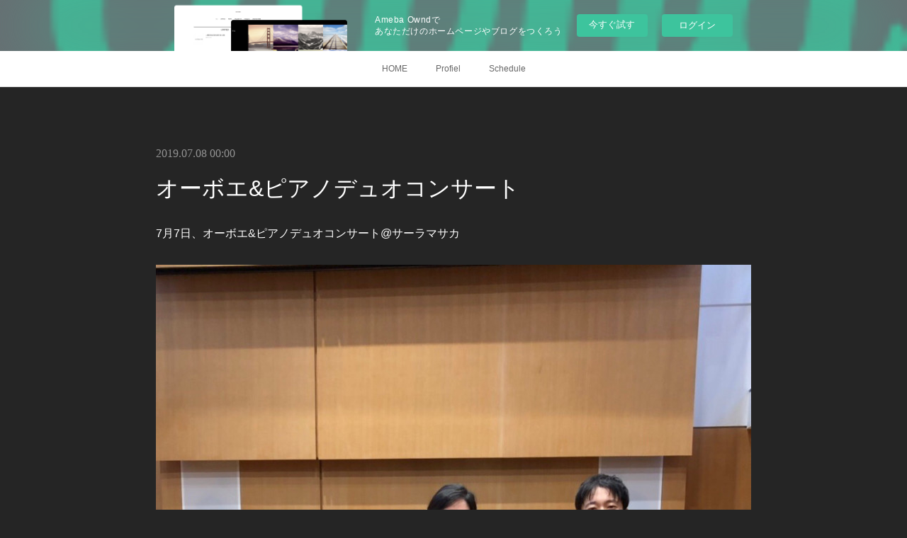

--- FILE ---
content_type: text/html; charset=utf-8
request_url: https://8253981769.amebaownd.com/posts/6568103
body_size: 8765
content:
<!doctype html>

            <html lang="ja" data-reactroot=""><head><meta charSet="UTF-8"/><meta http-equiv="X-UA-Compatible" content="IE=edge"/><meta name="viewport" content="width=device-width,user-scalable=no,initial-scale=1.0,minimum-scale=1.0,maximum-scale=1.0"/><title data-react-helmet="true">オーボエ&amp;ピアノデュオコンサート | Pianist  Rie  Nagayasu </title><link data-react-helmet="true" rel="canonical" href="https://8253981769.amebaownd.com/posts/6568103/"/><meta name="description" content="7月7日、オーボエ&amp;ピアノデュオコンサート@サーラマサカ"/><meta property="fb:app_id" content="522776621188656"/><meta property="og:url" content="https://www.rienagayasu.com/posts/6568103"/><meta property="og:type" content="article"/><meta property="og:title" content="オーボエ&amp;ピアノデュオコンサート"/><meta property="og:description" content="7月7日、オーボエ&amp;ピアノデュオコンサート@サーラマサカ"/><meta property="og:image" content="https://cdn.amebaowndme.com/madrid-prd/madrid-web/images/sites/345851/2322c57e729a75a7333a8916fd8ae97f_62cc821cf5d2b7951e7a727c0e7594a4.jpg"/><meta property="og:site_name" content="Pianist  Rie  Nagayasu "/><meta property="og:locale" content="ja_JP"/><meta name="twitter:card" content="summary_large_image"/><meta name="twitter:site" content="@amebaownd"/><meta name="twitter:creator" content="@rieklavier"/><meta name="twitter:title" content="オーボエ&amp;ピアノデュオコンサート | Pianist  Rie  Nagayasu "/><meta name="twitter:description" content="7月7日、オーボエ&amp;ピアノデュオコンサート@サーラマサカ"/><meta name="twitter:image" content="https://cdn.amebaowndme.com/madrid-prd/madrid-web/images/sites/345851/2322c57e729a75a7333a8916fd8ae97f_62cc821cf5d2b7951e7a727c0e7594a4.jpg"/><meta name="twitter:app:id:iphone" content="911640835"/><meta name="twitter:app:url:iphone" content="amebaownd://public/sites/345851/posts/6568103"/><meta name="twitter:app:id:googleplay" content="jp.co.cyberagent.madrid"/><meta name="twitter:app:url:googleplay" content="amebaownd://public/sites/345851/posts/6568103"/><meta name="twitter:app:country" content="US"/><link rel="amphtml" href="https://amp.amebaownd.com/posts/6568103"/><link rel="alternate" type="application/rss+xml" title="Pianist  Rie  Nagayasu " href="https://www.rienagayasu.com/rss.xml"/><link rel="alternate" type="application/atom+xml" title="Pianist  Rie  Nagayasu " href="https://www.rienagayasu.com/atom.xml"/><link rel="sitemap" type="application/xml" title="Sitemap" href="/sitemap.xml"/><link href="https://static.amebaowndme.com/madrid-frontend/css/user.min-a66be375c.css" rel="stylesheet" type="text/css"/><link href="https://static.amebaowndme.com/madrid-frontend/css/noblesse/index.min-a66be375c.css" rel="stylesheet" type="text/css"/><link rel="icon" href="https://cdn.amebaowndme.com/madrid-prd/madrid-web/images/sites/345851/9fae8465472f99984954a650b5671063_056cc9f92970cbddd3420766a22c78d2.png?width=32&amp;height=32"/><link rel="apple-touch-icon" href="https://cdn.amebaowndme.com/madrid-prd/madrid-web/images/sites/345851/9fae8465472f99984954a650b5671063_056cc9f92970cbddd3420766a22c78d2.png?width=180&amp;height=180"/><style id="site-colors" charSet="UTF-8">.u-nav-clr {
  color: #666666;
}
.u-nav-bdr-clr {
  border-color: #666666;
}
.u-nav-bg-clr {
  background-color: #ffffff;
}
.u-nav-bg-bdr-clr {
  border-color: #ffffff;
}
.u-site-clr {
  color: #ffffff;
}
.u-base-bg-clr {
  background-color: #252525;
}
.u-btn-clr {
  color: #ffffff;
}
.u-btn-clr:hover,
.u-btn-clr--active {
  color: rgba(255,255,255, 0.7);
}
.u-btn-clr--disabled,
.u-btn-clr:disabled {
  color: rgba(255,255,255, 0.5);
}
.u-btn-bdr-clr {
  border-color: #4a4a4a;
}
.u-btn-bdr-clr:hover,
.u-btn-bdr-clr--active {
  border-color: rgba(74,74,74, 0.7);
}
.u-btn-bdr-clr--disabled,
.u-btn-bdr-clr:disabled {
  border-color: rgba(74,74,74, 0.5);
}
.u-btn-bg-clr {
  background-color: #4a4a4a;
}
.u-btn-bg-clr:hover,
.u-btn-bg-clr--active {
  background-color: rgba(74,74,74, 0.7);
}
.u-btn-bg-clr--disabled,
.u-btn-bg-clr:disabled {
  background-color: rgba(74,74,74, 0.5);
}
.u-txt-clr {
  color: #ffffff;
}
.u-txt-clr--lv1 {
  color: rgba(255,255,255, 0.7);
}
.u-txt-clr--lv2 {
  color: rgba(255,255,255, 0.5);
}
.u-txt-clr--lv3 {
  color: rgba(255,255,255, 0.3);
}
.u-txt-bg-clr {
  background-color: #191919;
}
.u-lnk-clr,
.u-clr-area a {
  color: #5d96ba;
}
.u-lnk-clr:visited,
.u-clr-area a:visited {
  color: rgba(93,150,186, 0.7);
}
.u-lnk-clr:hover,
.u-clr-area a:hover {
  color: rgba(93,150,186, 0.5);
}
.u-ttl-blk-clr {
  color: #ffffff;
}
.u-ttl-blk-bdr-clr {
  border-color: #ffffff;
}
.u-ttl-blk-bdr-clr--lv1 {
  border-color: #333333;
}
.u-bdr-clr {
  border-color: #404040;
}
.u-acnt-bdr-clr {
  border-color: #ffffff;
}
.u-acnt-bg-clr {
  background-color: #ffffff;
}
body {
  background-color: #252525;
}
blockquote {
  color: rgba(255,255,255, 0.7);
  border-left-color: #404040;
};</style><style id="user-css" charSet="UTF-8">;</style><style media="screen and (max-width: 800px)" id="user-sp-css" charSet="UTF-8">;</style><script>
              (function(i,s,o,g,r,a,m){i['GoogleAnalyticsObject']=r;i[r]=i[r]||function(){
              (i[r].q=i[r].q||[]).push(arguments)},i[r].l=1*new Date();a=s.createElement(o),
              m=s.getElementsByTagName(o)[0];a.async=1;a.src=g;m.parentNode.insertBefore(a,m)
              })(window,document,'script','//www.google-analytics.com/analytics.js','ga');
            </script></head><body id="mdrd-a66be375c" class="u-txt-clr u-base-bg-clr theme-noblesse plan-basic  "><noscript><iframe src="//www.googletagmanager.com/ns.html?id=GTM-PXK9MM" height="0" width="0" style="display:none;visibility:hidden"></iframe></noscript><script>
            (function(w,d,s,l,i){w[l]=w[l]||[];w[l].push({'gtm.start':
            new Date().getTime(),event:'gtm.js'});var f=d.getElementsByTagName(s)[0],
            j=d.createElement(s),dl=l!='dataLayer'?'&l='+l:'';j.async=true;j.src=
            '//www.googletagmanager.com/gtm.js?id='+i+dl;f.parentNode.insertBefore(j,f);
            })(window,document, 'script', 'dataLayer', 'GTM-PXK9MM');
            </script><div id="content"><div class="page" data-reactroot=""><div class="page__outer"><div class="page__inner u-base-bg-clr"><aside style="opacity:1 !important;visibility:visible !important;text-indent:0 !important;transform:none !important;display:block !important;position:static !important;padding:0 !important;overflow:visible !important;margin:0 !important"><div class="owndbarHeader  " style="opacity:1 !important;visibility:visible !important;text-indent:0 !important;transform:none !important;display:block !important;position:static !important;padding:0 !important;overflow:visible !important;margin:0 !important"></div></aside><div role="navigation" class="common-header__outer u-nav-bg-clr"><input type="checkbox" id="header-switch" class="common-header__switch"/><div class="common-header"><div class="common-header__inner js-nav-overflow-criterion"><ul class="common-header__nav common-header-nav"><li class="common-header-nav__item js-nav-item "><a target="" class="u-nav-clr" href="/">HOME</a></li><li class="common-header-nav__item js-nav-item "><a target="" class="u-nav-clr" href="/pages/1240383/page_201707082311">Profiel</a></li><li class="common-header-nav__item js-nav-item "><a target="" class="u-nav-clr" href="/pages/1242099/static">Schedule</a></li></ul></div><label class="common-header__more u-nav-bdr-clr" for="header-switch"><span class="u-nav-bdr-clr"><span class="u-nav-bdr-clr"><span class="u-nav-bdr-clr"></span></span></span></label></div></div><div class="page__main--outer"><div role="main" class="page__main page__main--blog-detail"><div class="section"><div class="blog-article-outer"><article class="blog-article u-bdr-clr"><div class="blog-article__inner"><div class="blog-article__header"><time class="blog-article__date u-txt-clr u-txt-clr--lv2 u-acnt-bdr-clr u-font" dateTime="2019-07-08T00:00:00Z">2019.07.08 00:00</time></div><div class="blog-article__body blog-body"><div class="blog-article__title blog-title"><h1 class="blog-title__text u-txt-clr">オーボエ&amp;ピアノデュオコンサート</h1></div><div class="blog-body__item"><div class="blog-body__text u-txt-clr u-clr-area" data-block-type="text"><div>7月7日、オーボエ&amp;ピアノデュオコンサート@サーラマサカ</div></div></div><div class="blog-body__item"><div class="img img__item--"><div><img alt=""/></div></div></div><div class="blog-body__item"><div class="blog-body__text u-txt-clr u-clr-area" data-block-type="text"><div>素晴らしいオーボエ奏者 堀口 憲一さんと2回目のデュオコンサート、終演しました。</div><div>バッハ、ベートーヴェン、ラヴェル、シューマン、ブリテンなど色々演奏。繊細で温かな音色を奏でる堀口くんと一緒に演奏させて頂けて、とても幸せな時間でした！</div><div><br></div><div>足元のお悪い中ご来場頂きましたたくさんのお客様、素敵なホールのオーナー真坂様、お手伝い頂いた皆様に厚く御礼申し上げます。</div></div></div></div><div class="blog-article__footer"><div class="reblog-btn-outer"><div class="reblog-btn-body"><button class="reblog-btn"><span class="reblog-btn__inner"><span class="icon icon--reblog2"></span></span></button></div></div></div></div><div class="complementary-outer complementary-outer--slot2"><div class="complementary complementary--shareButton "><div class="block-type--shareButton"><div class="share share--filled share--filled-4"><button class="share__btn--facebook share__btn share__btn--filled"><span aria-hidden="true" class="icon--facebook icon"></span></button><button class="share__btn--twitter share__btn share__btn--filled"><span aria-hidden="true" class="icon--twitter icon"></span></button><button class="share__btn--nanagogo share__btn share__btn--filled"><span aria-hidden="true" class="icon--nanagogo icon"></span></button></div></div></div><div class="complementary complementary--siteFollow "><div class="block-type--siteFollow"><div class="site-follow u-bdr-clr"><div class="site-follow__img"><div><img alt=""/></div></div><div class="site-follow__body"><p class="site-follow__title u-txt-clr"><span class="site-follow__title-inner ">Pianist  Rie  Nagayasu </span></p><p class="site-follow__text u-txt-clr u-txt-clr--lv1">Official Website</p><div class="site-follow__btn-outer"><button class="site-follow__btn site-follow__btn--yet"><div class="site-follow__btn-text"><span aria-hidden="true" class="site-follow__icon icon icon--plus"></span>フォロー</div></button></div></div></div></div></div><div class="complementary complementary--relatedPosts "><div class="block-type--relatedPosts"></div></div><div class="complementary complementary--postPrevNext "><div class="block-type--postPrevNext"><div class="pager pager--type1"><ul class="pager__list"><li class="pager__item pager__item--prev pager__item--bg"><a class="pager__item-inner " style="background-image:url(https://cdn.amebaowndme.com/madrid-prd/madrid-web/images/sites/345851/1cd4d719a0d32147d6a3cb3dc05460a9_e34ea91ad0dc5998c4ba242cace2e45f.jpg?width=400)" href="/posts/6632133"><time class="pager__date " dateTime="2019-07-19T10:00:00Z">2019.07.19 10:00</time><div><span class="pager__description ">マンスリーコンサート</span></div><span aria-hidden="true" class="pager__icon icon icon--disclosure-l4 "></span></a></li><li class="pager__item pager__item--next pager__item--bg"><a class="pager__item-inner " style="background-image:url(https://cdn.amebaowndme.com/madrid-prd/madrid-web/images/sites/345851/682fa8ee05ae0046bea4b66350413c4b_cfee720d3b77320cba193e8fa555aaec.jpg?width=400)" href="/posts/6568136"><time class="pager__date " dateTime="2019-06-28T00:00:25Z">2019.06.28 00:00</time><div><span class="pager__description ">アンサンブルの魅力</span></div><span aria-hidden="true" class="pager__icon icon icon--disclosure-r4 "></span></a></li></ul></div></div></div></div><div class="blog-article__comment"><div class="comment-list js-comment-list"><div><p class="comment-count u-txt-clr u-txt-clr--lv2"><span>0</span>コメント</p><ul><li class="comment-list__item comment-item js-comment-form"><div class="comment-item__body"><form class="comment-item__form u-bdr-clr "><div class="comment-item__form-head"><textarea type="text" id="post-comment" maxLength="1100" placeholder="コメントする..." class="comment-item__input"></textarea></div><div class="comment-item__form-foot"><p class="comment-item__count-outer"><span class="comment-item__count ">1000</span> / 1000</p><button type="submit" disabled="" class="comment-item__submit">投稿</button></div></form></div></li></ul></div></div></div><div class="pswp" tabindex="-1" role="dialog" aria-hidden="true"><div class="pswp__bg"></div><div class="pswp__scroll-wrap"><div class="pswp__container"><div class="pswp__item"></div><div class="pswp__item"></div><div class="pswp__item"></div></div><div class="pswp__ui pswp__ui--hidden"><div class="pswp__top-bar"><div class="pswp__counter"></div><button class="pswp__button pswp__button--close" title="Close (Esc)"></button><button class="pswp__button pswp__button--share" title="Share"></button><button class="pswp__button pswp__button--fs" title="Toggle fullscreen"></button><button class="pswp__button pswp__button--zoom" title="Zoom in/out"></button><div class="pswp__preloader"><div class="pswp__preloader__icn"><div class="pswp__preloader__cut"><div class="pswp__preloader__donut"></div></div></div></div></div><div class="pswp__share-modal pswp__share-modal--hidden pswp__single-tap"><div class="pswp__share-tooltip"></div></div><div class="pswp__button pswp__button--close pswp__close"><span class="pswp__close__item pswp__close"></span><span class="pswp__close__item pswp__close"></span></div><div class="pswp__bottom-bar"><button class="pswp__button pswp__button--arrow--left js-lightbox-arrow" title="Previous (arrow left)"></button><button class="pswp__button pswp__button--arrow--right js-lightbox-arrow" title="Next (arrow right)"></button></div><div class=""><div class="pswp__caption"><div class="pswp__caption"></div><div class="pswp__caption__link"><a class="js-link"></a></div></div></div></div></div></div></article></div></div></div></div><aside style="opacity:1 !important;visibility:visible !important;text-indent:0 !important;transform:none !important;display:block !important;position:static !important;padding:0 !important;overflow:visible !important;margin:0 !important"><div class="owndbar" style="opacity:1 !important;visibility:visible !important;text-indent:0 !important;transform:none !important;display:block !important;position:static !important;padding:0 !important;overflow:visible !important;margin:0 !important"></div></aside><footer role="contentinfo" class="page__footer footer" style="opacity:1 !important;visibility:visible !important;text-indent:0 !important;overflow:visible !important;position:static !important"><div class="footer__inner u-bdr-clr " style="opacity:1 !important;visibility:visible !important;text-indent:0 !important;overflow:visible !important;display:block !important;transform:none !important"><div class="footer__item u-bdr-clr" style="opacity:1 !important;visibility:visible !important;text-indent:0 !important;overflow:visible !important;display:block !important;transform:none !important"><p class="footer__copyright u-font"><small class="u-txt-clr u-txt-clr--lv2 u-font" style="color:rgba(255,255,255, 0.5) !important">Copyright © <!-- -->2026<!-- --> <!-- -->Pianist  Rie  Nagayasu <!-- -->.</small></p><div class="powered-by"><a href="https://www.amebaownd.com" class="powered-by__link"><span class="powered-by__text">Powered by</span><span class="powered-by__logo">AmebaOwnd</span><span class="powered-by__text">無料でホームページをつくろう</span></a></div></div></div></footer></div></div><div class="toast"></div></div></div><img src="//sy.ameblo.jp/sync/?org=sy.amebaownd.com" alt="" style="display:none" width="1" height="1"/><script charSet="UTF-8">window.mdrdEnv="prd";</script><script charSet="UTF-8">window.INITIAL_STATE={"authenticate":{"authCheckCompleted":false,"isAuthorized":false},"blogPostReblogs":{},"category":{},"currentSite":{"fetching":false,"status":null,"site":{}},"shopCategory":{},"categories":{},"notifications":{},"page":{},"paginationTitle":{},"postArchives":{},"postComments":{"6568103":{"data":[],"pagination":{"total":0,"offset":0,"limit":3,"cursors":{"after":"","before":""}},"fetching":false},"submitting":false,"postStatus":null},"postDetail":{"postDetail-blogPostId:6568103":{"fetching":false,"loaded":true,"meta":{"code":200},"data":{"id":"6568103","userId":"484539","siteId":"345851","status":"publish","title":"オーボエ&ピアノデュオコンサート","contents":[{"type":"text","format":"html","value":"\u003Cdiv\u003E7月7日、オーボエ&amp;ピアノデュオコンサート@サーラマサカ\u003C\u002Fdiv\u003E"},{"type":"image","fit":true,"scale":1,"align":"","url":"https:\u002F\u002Fcdn.amebaowndme.com\u002Fmadrid-prd\u002Fmadrid-web\u002Fimages\u002Fsites\u002F345851\u002F2322c57e729a75a7333a8916fd8ae97f_62cc821cf5d2b7951e7a727c0e7594a4.jpg","link":"","width":999,"height":1271,"target":"_blank","lightboxIndex":0},{"type":"text","format":"html","value":"\u003Cdiv\u003E素晴らしいオーボエ奏者 堀口 憲一さんと2回目のデュオコンサート、終演しました。\u003C\u002Fdiv\u003E\u003Cdiv\u003Eバッハ、ベートーヴェン、ラヴェル、シューマン、ブリテンなど色々演奏。繊細で温かな音色を奏でる堀口くんと一緒に演奏させて頂けて、とても幸せな時間でした！\u003C\u002Fdiv\u003E\u003Cdiv\u003E\u003Cbr\u003E\u003C\u002Fdiv\u003E\u003Cdiv\u003E足元のお悪い中ご来場頂きましたたくさんのお客様、素敵なホールのオーナー真坂様、お手伝い頂いた皆様に厚く御礼申し上げます。\u003C\u002Fdiv\u003E"}],"urlPath":"","publishedUrl":"https:\u002F\u002Fwww.rienagayasu.com\u002Fposts\u002F6568103","ogpDescription":"","ogpImageUrl":"","contentFiltered":"","viewCount":0,"commentCount":0,"reblogCount":0,"prevBlogPost":{"id":"6632133","title":"マンスリーコンサート","summary":"7月17日、マンスリーコンサート@千葉市美浜文化ホール","imageUrl":"https:\u002F\u002Fcdn.amebaowndme.com\u002Fmadrid-prd\u002Fmadrid-web\u002Fimages\u002Fsites\u002F345851\u002F1cd4d719a0d32147d6a3cb3dc05460a9_e34ea91ad0dc5998c4ba242cace2e45f.jpg","publishedAt":"2019-07-19T10:00:00Z"},"nextBlogPost":{"id":"6568136","title":"アンサンブルの魅力","summary":"6月22日、アンサンブルの魅力@洗足学園音楽大学シルバーマウンテン","imageUrl":"https:\u002F\u002Fcdn.amebaowndme.com\u002Fmadrid-prd\u002Fmadrid-web\u002Fimages\u002Fsites\u002F345851\u002F682fa8ee05ae0046bea4b66350413c4b_cfee720d3b77320cba193e8fa555aaec.jpg","publishedAt":"2019-06-28T00:00:25Z"},"rebloggedPost":false,"blogCategories":[],"user":{"id":"484539","nickname":"理恵","description":"永易理恵（ながやす　りえ）です♪\n\n横浜出身。\n\n桐朋学園大学音楽学部在学中にドイツへ留学。ドイツ国立ベルリン芸術大学を首席で卒業し、同大学院Konzert Examen修了。ドイツ国家演奏家資格を取得。\n第7回大阪国際音楽コンクールピアノ部門第1位及び理事長賞、第19回市川市文化会館新人演奏会ピアノ部門最優秀賞、第9回長江杯国際音楽コンクールピアノ部門第1位、他、多数の賞を受賞。\n\nピアノを青柳晋、田部京子、村田理夏子、パスカル・ドゥヴァイヨン、室内楽をトマシュ・トマシェフスキー、作曲を大家百子の各氏に","official":false,"photoUrl":"https:\u002F\u002Fprofile-api.ameba.jp\u002Fv2\u002Fas\u002F524160841d765f2a4671af41a1ab7bc56a47f612\u002FprofileImage?cat=300","followingCount":1,"createdAt":"2017-09-02T11:31:55Z","updatedAt":"2025-03-19T15:25:06Z"},"updateUser":{"id":"484539","nickname":"理恵","description":"永易理恵（ながやす　りえ）です♪\n\n横浜出身。\n\n桐朋学園大学音楽学部在学中にドイツへ留学。ドイツ国立ベルリン芸術大学を首席で卒業し、同大学院Konzert Examen修了。ドイツ国家演奏家資格を取得。\n第7回大阪国際音楽コンクールピアノ部門第1位及び理事長賞、第19回市川市文化会館新人演奏会ピアノ部門最優秀賞、第9回長江杯国際音楽コンクールピアノ部門第1位、他、多数の賞を受賞。\n\nピアノを青柳晋、田部京子、村田理夏子、パスカル・ドゥヴァイヨン、室内楽をトマシュ・トマシェフスキー、作曲を大家百子の各氏に","official":false,"photoUrl":"https:\u002F\u002Fprofile-api.ameba.jp\u002Fv2\u002Fas\u002F524160841d765f2a4671af41a1ab7bc56a47f612\u002FprofileImage?cat=300","followingCount":1,"createdAt":"2017-09-02T11:31:55Z","updatedAt":"2025-03-19T15:25:06Z"},"comments":{"pagination":{"total":0,"offset":0,"limit":3,"cursors":{"after":"","before":""}},"data":[]},"publishedAt":"2019-07-08T00:00:00Z","createdAt":"2019-07-08T00:27:11Z","updatedAt":"2019-07-08T23:42:38Z","version":2}}},"postList":{},"shopList":{},"shopItemDetail":{},"pureAd":{},"keywordSearch":{},"proxyFrame":{"loaded":false},"relatedPostList":{},"route":{"route":{"path":"\u002Fposts\u002F:blog_post_id","component":function Connect(props, context) {
        _classCallCheck(this, Connect);

        var _this = _possibleConstructorReturn(this, _Component.call(this, props, context));

        _this.version = version;
        _this.store = props.store || context.store;

        (0, _invariant2["default"])(_this.store, 'Could not find "store" in either the context or ' + ('props of "' + connectDisplayName + '". ') + 'Either wrap the root component in a <Provider>, ' + ('or explicitly pass "store" as a prop to "' + connectDisplayName + '".'));

        var storeState = _this.store.getState();
        _this.state = { storeState: storeState };
        _this.clearCache();
        return _this;
      },"route":{"id":"0","type":"blog_post_detail","idForType":"0","title":"","urlPath":"\u002Fposts\u002F:blog_post_id","isHomePage":false}},"params":{"blog_post_id":"6568103"},"location":{"pathname":"\u002Fposts\u002F6568103","search":"","hash":"","action":"POP","key":"67khdl","query":{}}},"siteConfig":{"tagline":"Official Website","title":"Pianist  Rie  Nagayasu ","copyright":"","iconUrl":"https:\u002F\u002Fcdn.amebaowndme.com\u002Fmadrid-prd\u002Fmadrid-web\u002Fimages\u002Fsites\u002F345851\u002F8f9d15b1df6a1e3fe649e9e3a32a9563_a7f01c811e5bcc60c470a2bdc9cac6d3.jpg","logoUrl":"https:\u002F\u002Fcdn.amebaowndme.com\u002Fmadrid-prd\u002Fmadrid-web\u002Fimages\u002Fsites\u002F345851\u002F48834dbf081d7ada7a79b684e6de7cf2_f86b610cfcfaefbe7ece1f03087069ed.jpg","coverImageUrl":"https:\u002F\u002Fcdn.amebaowndme.com\u002Fmadrid-prd\u002Fmadrid-web\u002Fimages\u002Fsites\u002F345851\u002F8a1af3993a9ae9a925f298d1ba9f15a7_e47abef3aa16ba239b45d8f7314dce21.jpg","homePageId":"1240382","siteId":"345851","siteCategoryIds":[1],"themeId":"3","theme":"noblesse","shopId":"","openedShop":false,"shop":{"law":{"userType":"","corporateName":"","firstName":"","lastName":"","zipCode":"","prefecture":"","address":"","telNo":"","aboutContact":"","aboutPrice":"","aboutPay":"","aboutService":"","aboutReturn":""},"privacyPolicy":{"operator":"","contact":"","collectAndUse":"","restrictionToThirdParties":"","supervision":"","disclosure":"","cookie":""}},"user":{"id":"484539","nickname":"理恵","photoUrl":"","createdAt":"2017-09-02T11:31:55Z","updatedAt":"2025-03-19T15:25:06Z"},"commentApproval":"accept","plan":{"id":"1","name":"Free","ownd_header":false,"powered_by":false,"pure_ads":false},"verifiedType":"general","navigations":[{"title":"HOME","urlPath":".\u002F","target":"_self","pageId":"1240382"},{"title":"Profiel","urlPath":".\u002Fpages\u002F1240383\u002Fpage_201707082311","target":"_self","pageId":"1240383"},{"title":"Schedule","urlPath":".\u002Fpages\u002F1242099\u002Fstatic","target":"_self","pageId":"1242099"}],"routings":[{"id":"0","type":"blog","idForType":"0","title":"","urlPath":"\u002Fposts\u002Fpage\u002F:page_num","isHomePage":false},{"id":"0","type":"blog_post_archive","idForType":"0","title":"","urlPath":"\u002Fposts\u002Farchives\u002F:yyyy\u002F:mm","isHomePage":false},{"id":"0","type":"blog_post_archive","idForType":"0","title":"","urlPath":"\u002Fposts\u002Farchives\u002F:yyyy\u002F:mm\u002Fpage\u002F:page_num","isHomePage":false},{"id":"0","type":"blog_post_category","idForType":"0","title":"","urlPath":"\u002Fposts\u002Fcategories\u002F:category_id","isHomePage":false},{"id":"0","type":"blog_post_category","idForType":"0","title":"","urlPath":"\u002Fposts\u002Fcategories\u002F:category_id\u002Fpage\u002F:page_num","isHomePage":false},{"id":"0","type":"author","idForType":"0","title":"","urlPath":"\u002Fauthors\u002F:user_id","isHomePage":false},{"id":"0","type":"author","idForType":"0","title":"","urlPath":"\u002Fauthors\u002F:user_id\u002Fpage\u002F:page_num","isHomePage":false},{"id":"0","type":"blog_post_category","idForType":"0","title":"","urlPath":"\u002Fposts\u002Fcategory\u002F:category_id","isHomePage":false},{"id":"0","type":"blog_post_category","idForType":"0","title":"","urlPath":"\u002Fposts\u002Fcategory\u002F:category_id\u002Fpage\u002F:page_num","isHomePage":false},{"id":"0","type":"blog_post_detail","idForType":"0","title":"","urlPath":"\u002Fposts\u002F:blog_post_id","isHomePage":false},{"id":"0","type":"keywordSearch","idForType":"0","title":"","urlPath":"\u002Fsearch\u002Fq\u002F:query","isHomePage":false},{"id":"0","type":"keywordSearch","idForType":"0","title":"","urlPath":"\u002Fsearch\u002Fq\u002F:query\u002Fpage\u002F:page_num","isHomePage":false},{"id":"2457106","type":"static","idForType":"0","title":"Contact","urlPath":"\u002Fpages\u002F2457106\u002F","isHomePage":false},{"id":"2457106","type":"static","idForType":"0","title":"Contact","urlPath":"\u002Fpages\u002F2457106\u002F:url_path","isHomePage":false},{"id":"2120498","type":"static","idForType":"0","title":"Contact","urlPath":"\u002Fpages\u002F2120498\u002F","isHomePage":false},{"id":"2120498","type":"static","idForType":"0","title":"Contact","urlPath":"\u002Fpages\u002F2120498\u002F:url_path","isHomePage":false},{"id":"1619148","type":"blog","idForType":"0","title":"記事一覧","urlPath":"\u002Fpages\u002F1619148\u002F","isHomePage":false},{"id":"1619148","type":"blog","idForType":"0","title":"記事一覧","urlPath":"\u002Fpages\u002F1619148\u002F:url_path","isHomePage":false},{"id":"1242163","type":"static","idForType":"0","title":"Concertflyer","urlPath":"\u002Fpages\u002F1242163\u002F","isHomePage":false},{"id":"1242163","type":"static","idForType":"0","title":"Concertflyer","urlPath":"\u002Fpages\u002F1242163\u002F:url_path","isHomePage":false},{"id":"1242151","type":"static","idForType":"0","title":"Photo","urlPath":"\u002Fpages\u002F1242151\u002F","isHomePage":false},{"id":"1242151","type":"static","idForType":"0","title":"Photo","urlPath":"\u002Fpages\u002F1242151\u002F:url_path","isHomePage":false},{"id":"1242109","type":"static","idForType":"0","title":"Music","urlPath":"\u002Fpages\u002F1242109\u002F","isHomePage":false},{"id":"1242109","type":"static","idForType":"0","title":"Music","urlPath":"\u002Fpages\u002F1242109\u002F:url_path","isHomePage":false},{"id":"1242099","type":"static","idForType":"0","title":"Schedule","urlPath":"\u002Fpages\u002F1242099\u002F","isHomePage":false},{"id":"1242099","type":"static","idForType":"0","title":"Schedule","urlPath":"\u002Fpages\u002F1242099\u002F:url_path","isHomePage":false},{"id":"1240383","type":"static","idForType":"0","title":"Profiel","urlPath":"\u002Fpages\u002F1240383\u002F","isHomePage":false},{"id":"1240383","type":"static","idForType":"0","title":"Profiel","urlPath":"\u002Fpages\u002F1240383\u002F:url_path","isHomePage":false},{"id":"1240382","type":"blog","idForType":"0","title":"HOME","urlPath":"\u002Fpages\u002F1240382\u002F","isHomePage":true},{"id":"1240382","type":"blog","idForType":"0","title":"HOME","urlPath":"\u002Fpages\u002F1240382\u002F:url_path","isHomePage":true},{"id":"1240382","type":"blog","idForType":"0","title":"HOME","urlPath":"\u002F","isHomePage":true}],"siteColors":{"navigationBackground":"#ffffff","navigationText":"#666666","siteTitleText":"#ffffff","background":"#252525","buttonBackground":"#4a4a4a","buttonText":"#ffffff","text":"#ffffff","link":"#5d96ba","titleBlock":"#ffffff","border":"#404040","accent":"#ffffff"},"wovnioAttribute":"","useAuthorBlock":false,"twitterHashtags":"","createdAt":"2017-09-02T11:40:48Z","seoTitle":"ピアニスト永易理恵 公式ホームページ","isPreview":false,"siteCategory":[{"id":"1","label":"個人のブログやポートフォリオ"}],"previewPost":null,"previewShopItem":null,"hasAmebaIdConnection":true,"serverTime":"2026-01-18T12:23:09Z","complementaries":{"2":{"contents":{"layout":{"rows":[{"columns":[{"blocks":[{"type":"shareButton","design":"filled","providers":["facebook","twitter","nanagogo","line"]},{"type":"siteFollow","description":""},{"type":"relatedPosts","layoutType":"listl","showHeading":true,"heading":"関連記事","limit":3},{"type":"postPrevNext","showImage":true}]}]}]}},"created_at":"2017-09-02T11:40:48Z","updated_at":"2017-09-02T11:46:09Z"},"11":{"contents":{"layout":{"rows":[{"columns":[{"blocks":[{"type":"siteFollow","description":""},{"type":"post","mode":"summary","title":"記事一覧","buttonTitle":"","limit":5,"layoutType":"sidebarm","categoryIds":"","showTitle":true,"showButton":true,"sortType":"recent"},{"type":"postsCategory","heading":"カテゴリ","showHeading":true,"showCount":true,"design":"tagcloud"},{"type":"postsArchive","heading":"アーカイブ","showHeading":true,"design":"accordion"},{"type":"keywordSearch","heading":"","showHeading":false}]}]}]}},"created_at":"2017-09-02T11:40:48Z","updated_at":"2017-09-02T11:46:09Z"}},"siteColorsCss":".u-nav-clr {\n  color: #666666;\n}\n.u-nav-bdr-clr {\n  border-color: #666666;\n}\n.u-nav-bg-clr {\n  background-color: #ffffff;\n}\n.u-nav-bg-bdr-clr {\n  border-color: #ffffff;\n}\n.u-site-clr {\n  color: #ffffff;\n}\n.u-base-bg-clr {\n  background-color: #252525;\n}\n.u-btn-clr {\n  color: #ffffff;\n}\n.u-btn-clr:hover,\n.u-btn-clr--active {\n  color: rgba(255,255,255, 0.7);\n}\n.u-btn-clr--disabled,\n.u-btn-clr:disabled {\n  color: rgba(255,255,255, 0.5);\n}\n.u-btn-bdr-clr {\n  border-color: #4a4a4a;\n}\n.u-btn-bdr-clr:hover,\n.u-btn-bdr-clr--active {\n  border-color: rgba(74,74,74, 0.7);\n}\n.u-btn-bdr-clr--disabled,\n.u-btn-bdr-clr:disabled {\n  border-color: rgba(74,74,74, 0.5);\n}\n.u-btn-bg-clr {\n  background-color: #4a4a4a;\n}\n.u-btn-bg-clr:hover,\n.u-btn-bg-clr--active {\n  background-color: rgba(74,74,74, 0.7);\n}\n.u-btn-bg-clr--disabled,\n.u-btn-bg-clr:disabled {\n  background-color: rgba(74,74,74, 0.5);\n}\n.u-txt-clr {\n  color: #ffffff;\n}\n.u-txt-clr--lv1 {\n  color: rgba(255,255,255, 0.7);\n}\n.u-txt-clr--lv2 {\n  color: rgba(255,255,255, 0.5);\n}\n.u-txt-clr--lv3 {\n  color: rgba(255,255,255, 0.3);\n}\n.u-txt-bg-clr {\n  background-color: #191919;\n}\n.u-lnk-clr,\n.u-clr-area a {\n  color: #5d96ba;\n}\n.u-lnk-clr:visited,\n.u-clr-area a:visited {\n  color: rgba(93,150,186, 0.7);\n}\n.u-lnk-clr:hover,\n.u-clr-area a:hover {\n  color: rgba(93,150,186, 0.5);\n}\n.u-ttl-blk-clr {\n  color: #ffffff;\n}\n.u-ttl-blk-bdr-clr {\n  border-color: #ffffff;\n}\n.u-ttl-blk-bdr-clr--lv1 {\n  border-color: #333333;\n}\n.u-bdr-clr {\n  border-color: #404040;\n}\n.u-acnt-bdr-clr {\n  border-color: #ffffff;\n}\n.u-acnt-bg-clr {\n  background-color: #ffffff;\n}\nbody {\n  background-color: #252525;\n}\nblockquote {\n  color: rgba(255,255,255, 0.7);\n  border-left-color: #404040;\n}","siteFont":{"id":"1","name":"Georgia"},"siteCss":"","siteSpCss":"","meta":{"Title":"オーボエ&ピアノデュオコンサート | ピアニスト永易理恵 公式ホームページ","Description":"7月7日、オーボエ&ピアノデュオコンサート@サーラマサカ","Keywords":"","Noindex":false,"Nofollow":false,"CanonicalUrl":"https:\u002F\u002Fwww.rienagayasu.com\u002Fposts\u002F6568103","AmpHtml":"https:\u002F\u002Famp.amebaownd.com\u002Fposts\u002F6568103","DisabledFragment":false,"OgMeta":{"Type":"article","Title":"オーボエ&ピアノデュオコンサート","Description":"7月7日、オーボエ&ピアノデュオコンサート@サーラマサカ","Image":"https:\u002F\u002Fcdn.amebaowndme.com\u002Fmadrid-prd\u002Fmadrid-web\u002Fimages\u002Fsites\u002F345851\u002F2322c57e729a75a7333a8916fd8ae97f_62cc821cf5d2b7951e7a727c0e7594a4.jpg","SiteName":"Pianist  Rie  Nagayasu ","Locale":"ja_JP"},"DeepLinkMeta":{"Ios":{"Url":"amebaownd:\u002F\u002Fpublic\u002Fsites\u002F345851\u002Fposts\u002F6568103","AppStoreId":"911640835","AppName":"Ameba Ownd"},"Android":{"Url":"amebaownd:\u002F\u002Fpublic\u002Fsites\u002F345851\u002Fposts\u002F6568103","AppName":"Ameba Ownd","Package":"jp.co.cyberagent.madrid"},"WebUrl":"https:\u002F\u002Fwww.rienagayasu.com\u002Fposts\u002F6568103"},"TwitterCard":{"Type":"summary_large_image","Site":"@amebaownd","Creator":"@rieklavier","Title":"オーボエ&ピアノデュオコンサート | Pianist  Rie  Nagayasu ","Description":"7月7日、オーボエ&ピアノデュオコンサート@サーラマサカ","Image":"https:\u002F\u002Fcdn.amebaowndme.com\u002Fmadrid-prd\u002Fmadrid-web\u002Fimages\u002Fsites\u002F345851\u002F2322c57e729a75a7333a8916fd8ae97f_62cc821cf5d2b7951e7a727c0e7594a4.jpg"},"TwitterAppCard":{"CountryCode":"US","IPhoneAppId":"911640835","AndroidAppPackageName":"jp.co.cyberagent.madrid","CustomUrl":"amebaownd:\u002F\u002Fpublic\u002Fsites\u002F345851\u002Fposts\u002F6568103"},"SiteName":"Pianist  Rie  Nagayasu ","ImageUrl":"https:\u002F\u002Fcdn.amebaowndme.com\u002Fmadrid-prd\u002Fmadrid-web\u002Fimages\u002Fsites\u002F345851\u002F2322c57e729a75a7333a8916fd8ae97f_62cc821cf5d2b7951e7a727c0e7594a4.jpg","FacebookAppId":"522776621188656","InstantArticleId":"","FaviconUrl":"https:\u002F\u002Fcdn.amebaowndme.com\u002Fmadrid-prd\u002Fmadrid-web\u002Fimages\u002Fsites\u002F345851\u002F9fae8465472f99984954a650b5671063_056cc9f92970cbddd3420766a22c78d2.png?width=32&height=32","AppleTouchIconUrl":"https:\u002F\u002Fcdn.amebaowndme.com\u002Fmadrid-prd\u002Fmadrid-web\u002Fimages\u002Fsites\u002F345851\u002F9fae8465472f99984954a650b5671063_056cc9f92970cbddd3420766a22c78d2.png?width=180&height=180","RssItems":[{"title":"Pianist  Rie  Nagayasu ","url":"https:\u002F\u002Fwww.rienagayasu.com\u002Frss.xml"}],"AtomItems":[{"title":"Pianist  Rie  Nagayasu ","url":"https:\u002F\u002Fwww.rienagayasu.com\u002Fatom.xml"}]},"googleConfig":{"TrackingCode":"","SiteVerificationCode":""},"lanceTrackingUrl":"\u002F\u002Fsy.ameblo.jp\u002Fsync\u002F?org=sy.amebaownd.com","FRM_ID_SIGNUP":"c.ownd-sites_r.ownd-sites_345851","landingPageParams":{"domain":"8253981769.amebaownd.com","protocol":"https","urlPath":"\u002Fposts\u002F6568103"}},"siteFollow":{},"siteServiceTokens":{},"snsFeed":{},"toastMessages":{"messages":[]},"user":{"loaded":false,"me":{}},"userSites":{"fetching":null,"sites":[]},"userSiteCategories":{}};</script><script src="https://static.amebaowndme.com/madrid-metro/js/noblesse-c961039a0e890b88fbda.js" charSet="UTF-8"></script><style charSet="UTF-8">      .u-font {
        font-family: Georgia, serif;
      }    </style></body></html>